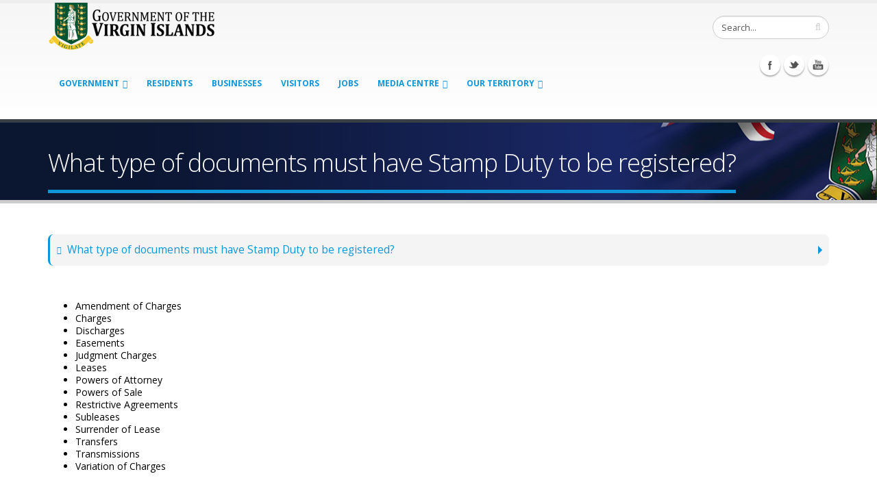

--- FILE ---
content_type: text/css
request_url: https://bvi.gov.vg/sites/all/modules/flickr/style/css/flickrstyle_enlarge.css?sgh21d
body_size: 903
content:
/**
 * The CSS values that are wrapped in '/*variable' comments are intended for use
 * by https://www.drupal.org/project/style_settings. Enable that module to
 * have those CSS variables exposed in the settings UI.
 */

img.flickr-photoset-img:hover,
.flickr-wrap:hover {
  z-index: 99;
  -webkit-transform: scale(/*variable:flickrstyle_scale*/1.05/*variable*/);
     -moz-transform: scale(/*variable:flickrstyle_scale*/1.05/*variable*/);
      -ms-transform: scale(/*variable:flickrstyle_scale*/1.05/*variable*/);
       -o-transform: scale(/*variable:flickrstyle_scale*/1.05/*variable*/);
          transform: scale(/*variable:flickrstyle_scale*/1.05/*variable*/);
}

img.flickr-photoset-img,
.flickr-wrap {
  -webkit-transition: all 0.15s ease;
     -moz-transition: all 0.15s ease;
      -ms-transition: all 0.15s ease;
       -o-transition: all 0.15s ease;
          transition: all 0.15s ease;
}


--- FILE ---
content_type: application/javascript
request_url: https://bvi.gov.vg/sites/default/files/js/js_VAa1PeWJ9BqjHfZ_RZR0ai7pzRUZFkn0Ut-zaDgRp2U.js
body_size: 64
content:
(function ($) {
  $('img[usemap]').rwdImageMaps();
})(jQuery);;
